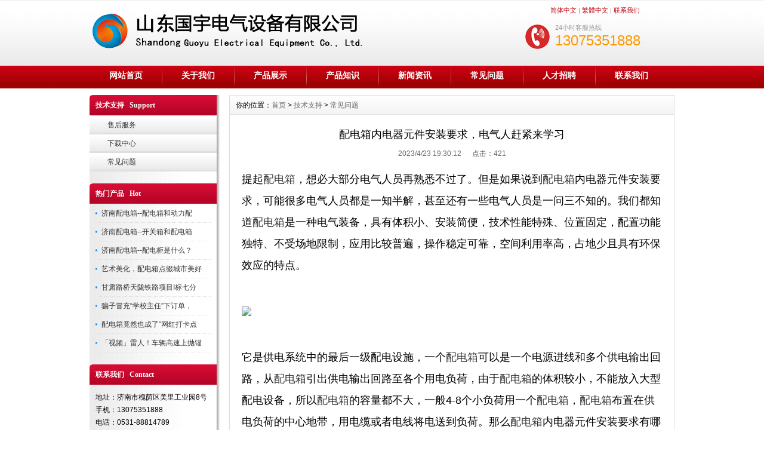

--- FILE ---
content_type: text/html
request_url: http://www.jnxingding.com/html/9653403012.html
body_size: 8839
content:
<!DOCTYPE html PUBLIC "-//W3C//DTD XHTML 1.0 Transitional//EN" "http://www.w3.org/TR/xhtml1/DTD/xhtml1-transitional.dtd">
<html xmlns="http://www.w3.org/1999/xhtml">
<head>
<meta http-equiv="X-UA-Compatible" content="IE=7">
<meta http-equiv="Content-Type" content="text/html; charset=gb2312" />
<title>配电箱内电器元件安装要求，电气人赶紧来学习-山东国宇电气设备有限公司</title>
<meta name="description" content="提起配电箱，想必大部分电气人员再熟悉不过了。但是如果说到配电箱内电器元件安装要求，可能很多电气人员都是一知半解，甚至还有一些电气人员是一问三不知的。我们都知道配电箱是一种电气装备，具有体积小、安装简便，技术性能特殊、位置固定，配置功能独特、不受场地限制，应用比较普遍，操作稳定可靠，空间利用率高，占地少且具有环保效应的特点。">
<meta name="keywords" content="济南配电箱">
<link href="/css/BigRed/inner.css" rel="stylesheet" type="text/css" />
<link href="/css/BigRed/common.css" rel="stylesheet" type="text/css" />
<script type="text/javascript" src="/js/functions.js"></script>
<script type="text/javascript" src="/images/iepng/iepngfix_tilebg.js"></script>
<script type="text/javascript">if(window.location.toString().indexOf('pref=padindex') != -1){}else{if(/AppleWebKit.*Mobile/i.test(navigator.userAgent) || (/MIDP|SymbianOS|NOKIA|SAMSUNG|LG|NEC|TCL|Alcatel|BIRD|DBTEL|Dopod|PHILIPS|HAIER|LENOVO|MOT-|Nokia|SonyEricsson|SIE-|Amoi|ZTE/.test(navigator.userAgent))){if(window.location.href.indexOf("?mobile")<0){try{if(/Android|Windows Phone|webOS|iPhone|iPod|BlackBerry/i.test(navigator.userAgent)){window.location.href="/M/html/9653403012.html";}else if(/iPad/i.test(navigator.userAgent)){}else{}}catch(e){}}}}</script>
</head>

<body>
<div id="wrapper">

<!--head start-->
<div id="head">

<!--top start -->
<div class="top">
<div class="TopInfo"><div class="link"><a  href="javascript:zh_tran('s');" class="zh_click" id="zh_click_s">简体中文</a> | <a href="javascript:zh_tran('t');" class="zh_click" id="zh_click_t">繁體中文</a> | <a href="/contact">联系我们</a></div>
</div>
<div class="clearfix"></div>
<div class="TopLogo">
<div class="logo"><a href="/"><img src="/images/up_images/2023518134744.png" alt="山东国宇电气设备有限公司"></a></div>
<div class="tel">
<p class="telW">24小时客服热线</p>
<p class="telN">13075351888</p>
</div>
</div>

</div>
<!--top end-->

<!--nav start-->
<div id="NavLink">
<div class="NavBG">
<!--Head Menu Start-->
<ul id='sddm'><li class='CurrentLi'><a href='/'>网站首页</a></li> <li><a href='/About/'>关于我们</a></li> <li><a href='/Product/'>产品展示</a></li> <li><a href='/Device'>产品知识</a></li> <li><a href='/New'>新闻资讯</a></li> <li><a href='/Support'>常见问题</a></li> <li><a href='/Recruit'>人才招聘</a></li> <li><a href='/contact/'>联系我们</a></li> </ul>
<!--Head Menu End-->
</div>
<div class="clearfix"></div>
</div>
<!--nav end-->

</div>
<!--head end-->
<!--body start-->
<div id="body">
<!--focus start-->
<div id="InnerBanner">

</div>
<!--foncus end-->
<div class="HeightTab clearfix"></div>
<!--inner start -->
<div class="inner">
<!--left start-->
<div class="left">
<div class="Sbox">
<div class="topic">技术支持&nbsp;&nbsp;&nbsp;Support</div>
<div class="ClassNav">
<div class="NavTree">
<ul><li><A href='/Support/Services'>售后服务</A></li> <li><A href='/Support/Download'>下载中心</A></li> <li><A href='/Support/FAQ'>常见问题</A></li> </ul>
</div>
</div>

</div>
<div class="HeightTab clearfix"></div>
<div class="Sbox">
<div class="topic">热门产品&nbsp;&nbsp;&nbsp;Hot</div>
<div class="list">
<dl><dd><a href='/html/1279564841.html' target='_blank' title='济南配电箱--配电箱和动力配电箱有什么区别呢？'>济南配电箱--配电箱和动力配</a></dd><dd><a href='/html/286491486.html' target='_blank' title='济南配电箱--开关箱和配电箱是一样的吗？'>济南配电箱--开关箱和配电箱</a></dd><dd><a href='/html/0376424718.html' target='_blank' title='济南配电箱--配电柜是什么？'>济南配电箱--配电柜是什么？</a></dd><dd><a href='/html/3547862616.html' target='_blank' title='艺术美化，配电箱点缀城市美好生活'>艺术美化，配电箱点缀城市美好</a></dd><dd><a href='/html/3682712517.html' target='_blank' title='甘肃路桥天陇铁路项目I标七分部以“微创新、微改造”助力安全生产'>甘肃路桥天陇铁路项目I标七分</a></dd><dd><a href='/html/7510682449.html' target='_blank' title='骗子冒充“学校主任”下订单，门窗店老板被骗9万元！'>骗子冒充“学校主任”下订单，</a></dd><dd><a href='/html/3187602423.html' target='_blank' title='配电箱竟然也成了“网红打卡点” 背后的原因你可能想不到……播报文章'>配电箱竟然也成了“网红打卡点</a></dd><dd><a href='/html/3425162359.html' target='_blank' title='「视频」雷人！车辆高速上抛锚，司机竟拿配电箱当警示牌'>「视频」雷人！车辆高速上抛锚</a></dd></dl>
</div>

</div>
<div class="HeightTab clearfix"></div>
<div class="Sbox">
<div class="topic">联系我们&nbsp;&nbsp;&nbsp;Contact</div>
<div class="txt ColorLink">
<p>地址：济南市槐荫区美里工业园8号</p>
<p>手机：13075351888</p>
<p>电话：0531-88814789</p>
<p>传真：0531-88814789</p>
<p>网站：<a href="http://www.jnxingding.com/" target="_blank">http://www.jnxingding.com/</a> </p></div>
</div>

<div class="HeightTab clearfix"></div>
<div class="Sbox">
<div class="topic">搜索&nbsp;&nbsp;&nbsp;Search</div>
<div class="SearchBar">
<form method="get" action="/Search/index.asp">
				<input type="text" name="q" id="search-text" size="15" onBlur="if(this.value=='') this.value='请输入关键词';" 
onfocus="if(this.value=='请输入关键词') this.value='';" value="请输入关键词" /><input type="submit" id="search-submit" value="搜索" />
			</form>
</div>
</div>
</div>
<!--left end-->
<!--right start-->
<div class="right">
<div class="Position"><span>你的位置：<a href="/">首页</a> > <a href='/Support/'>技术支持</a> > <a href='/Support/FAQ/'>常见问题</a></span></div>
<div class="HeightTab clearfix"></div>
<!--main start-->
<div class="main">

<!--content start-->
<div class="content">
<div class="title"><h3>配电箱内电器元件安装要求，电气人赶紧来学习</h3></div>
<div class="infos">2023/4/23 19:30:12&nbsp;&nbsp;&nbsp;&nbsp;&nbsp;&nbsp;点击：<script language="javascript" src="/inc/article_view.asp?id=462"></script></div>
<div class="maincontent clearfix">
<div class="_3ygOc lg-fl " style="font-size:18px;color:#222222;font-family:arial;background-color:#FFFFFF;">
	<blockquote class="bjh-blockquote" style="color:#999999;">
		<p style="color:#222222;">
			<span style="color:#000000;">提起<a href='http://www.jnxingding.com/' target='_blank'>配电箱</a>，想必大部分电气人员再熟悉不过了。但是如果说到<a href='http://www.jnxingding.com/' target='_blank'>配电箱</a>内电器元件安装要求，可能很多电气人员都</span><span style="color:#000000;">是一知半解，甚至还有一些电气人员是一问三不知的。我们都知道<a href='http://www.jnxingding.com/' target='_blank'>配电箱</a>是一种电气装备，具有体积小、安装简便，技术性能特殊、位置固定，配置功能独特、不受场地限制，应用比较普遍，操作稳定可靠，空间利用率高，占地少且具有环保效应的特点。</span>
		</p>
	</blockquote>
	<p>
		<br />
	</p>
</div>
<div class="_213jB lg-fl " style="font-family:arial;background-color:#FFFFFF;">
	<div class="JmmC0">
		<img src="https://pics5.baidu.com/feed/810a19d8bc3eb135b612ea561f5ea0dfff1f44d6.jpeg@f_auto?token=bb63fbb74ed6a24b0be75da1a07b232e" width="640" class="_1mscr" style="width:656px;" />
	</div>
</div>
<div class="_3ygOc lg-fl " style="font-size:18px;color:#222222;font-family:arial;background-color:#FFFFFF;">
	<p>
		<br />
	</p>
	<blockquote class="bjh-blockquote" style="color:#999999;">
		<p style="color:#222222;">
			<span style="color:#000000;">它是供电系统中的最后一级配电设施，一个<a href='http://www.jnxingding.com/' target='_blank'>配电箱</a>可以是一个电源进线和多个供电输出回路，从<a href='http://www.jnxingding.com/' target='_blank'>配电箱</a>引出供电输出回路至各个用电负荷，由于<a href='http://www.jnxingding.com/' target='_blank'>配电箱</a>的体积较小，不能放入大型配电设备，所以<a href='http://www.jnxingding.com/' target='_blank'>配电箱</a>的容量都不大，一般4-8个小负荷用一个<a href='http://www.jnxingding.com/' target='_blank'>配电箱</a>，<a href='http://www.jnxingding.com/' target='_blank'>配电箱</a>布置在供电负荷的中心地带，用电缆或者电线将电送到负荷。那么<a href='http://www.jnxingding.com/' target='_blank'>配电箱</a>内电器元件安装要求有哪些？一次线、</span><span style="color:#000000;">二次线（主回路和辅助回路）的配线工艺又是怎么样的呢？下面本文以图文并茂方式全面给大家介绍，看完文章希望能给广大电气人员一些参考。</span>
		</p>
	</blockquote>
	<p>
		<br />
	</p>
</div>
<div class="_213jB lg-fl " style="font-family:arial;background-color:#FFFFFF;">
	<div class="JmmC0">
		<img src="https://pics2.baidu.com/feed/9f2f070828381f30e0a4e874104144046f06f07e.jpeg@f_auto?token=ccaaf484355272c71ea227ad8ec564cb" width="640" class="_1mscr" style="width:656px;" />
	</div>
</div>
<div class="_3ygOc lg-fl " style="font-size:18px;color:#222222;font-family:arial;background-color:#FFFFFF;">
	<p>
		<br />
	</p>
	<p>
		<span><strong><span style="color:#F04142;"><span style="background-color:#222222;">01 <a href='http://www.jnxingding.com/' target='_blank'>配电箱</a>内电器元件安装要求：</span></span></strong></span>
	</p>
	<p>
		<br />
	</p>
</div>
<div class="_213jB lg-fl " style="font-family:arial;background-color:#FFFFFF;">
	<div class="JmmC0">
		<img src="https://pics4.baidu.com/feed/adaf2edda3cc7cd903e12b5f80412933b90e9130.jpeg@f_auto?token=2cb903f75ab1ff378d11bb1b065afec6" width="640" class="_1mscr" style="width:656px;" />
	</div>
</div>
<div class="_213jB lg-fl " style="font-family:arial;background-color:#FFFFFF;">
	<div class="JmmC0">
		<img src="https://pics6.baidu.com/feed/83025aafa40f4bfb3c3ccdc5be0f70fcf636187b.jpeg@f_auto?token=2c10c8417260b8d275b36918776329d3" width="640" class="_1mscr" style="width:656px;" />
	</div>
</div>
<div class="_213jB lg-fl " style="font-family:arial;background-color:#FFFFFF;">
	<div class="JmmC0">
		<img src="https://pics6.baidu.com/feed/9345d688d43f87942d4bfba06b5b06f81ad53a50.jpeg@f_auto?token=e010c8317cebd838bfe06a1f5b464c14" width="640" class="_1mscr" style="width:656px;" />
	</div>
</div>
<div class="_3ygOc lg-fl " style="font-size:18px;color:#222222;font-family:arial;background-color:#FFFFFF;">
	<p>
		<br />
	</p>
	<p>
		<strong><span style="color:#F04142;"><span style="background-color:#222222;">02 一次线、二次线（主回路和辅助回路）配线工艺：</span></span></strong>
	</p>
	<p>
		<br />
	</p>
</div>
<div class="_213jB lg-fl " style="font-family:arial;background-color:#FFFFFF;">
	<div class="JmmC0">
		<img src="https://pics2.baidu.com/feed/d788d43f8794a4c2ea99ab45b7b413d9ac6e39f6.jpeg@f_auto?token=f1e22f8d1721cf1de8dfa33c57da1017" width="640" class="_1mscr" style="width:656px;" />
	</div>
</div>
<div class="_213jB lg-fl " style="font-family:arial;background-color:#FFFFFF;">
	<div class="JmmC0">
		<img src="https://pics5.baidu.com/feed/1ad5ad6eddc451dad4db821376bd5a6ad11632e1.jpeg@f_auto?token=56165475d9aacb197f1964d75d344492" width="640" class="_1mscr" style="width:656px;" />
	</div>
</div>
<div class="_213jB lg-fl " style="font-family:arial;background-color:#FFFFFF;">
	<div class="JmmC0">
		<img src="https://pics0.baidu.com/feed/8c1001e93901213fe5d524aeeda73edd2e2e95ae.jpeg@f_auto?token=0de7d329eda8444d21fb3f5923c9d4b4" width="640" class="_1mscr" style="width:656px;" />
	</div>
</div>
<div class="_213jB lg-fl " style="font-family:arial;background-color:#FFFFFF;">
	<div class="JmmC0">
		<img src="https://pics7.baidu.com/feed/4610b912c8fcc3ce77b0a8542805de84d43f2035.jpeg@f_auto?token=2f22dc8b2cffa576b343627e1fdc1265" width="640" class="_1mscr" style="width:656px;" />
	</div>
</div>
<div class="_213jB lg-fl " style="font-family:arial;background-color:#FFFFFF;">
	<div class="JmmC0">
		<img src="https://pics0.baidu.com/feed/18d8bc3eb13533faa1296d3f1193f51340345bd4.jpeg@f_auto?token=bc85884e7c4099a3657c81b351533a72" width="640" class="_1mscr" style="width:656px;" />
	</div>
</div>
<div class="_213jB lg-fl " style="font-family:arial;background-color:#FFFFFF;">
	<div class="JmmC0">
		<img src="https://pics1.baidu.com/feed/0df431adcbef76090ea5c21d979dabc07dd99e56.jpeg@f_auto?token=bd172b1103c762935fbebbc12e8d7fad" width="640" class="_1mscr" style="width:656px;" />
	</div>
</div>
<div class="_213jB lg-fl " style="font-family:arial;background-color:#FFFFFF;">
	<div class="JmmC0">
		<img src="https://pics0.baidu.com/feed/267f9e2f07082838a5db7ce47ad9a10d4d08f13d.jpeg@f_auto?token=be1045938d0741f4d0bfd78e09a03934" width="640" class="_1mscr" style="width:656px;" />
	</div>
</div>
<div class="_213jB lg-fl " style="font-family:arial;background-color:#FFFFFF;">
	<div class="JmmC0">
		<img src="https://pics3.baidu.com/feed/8718367adab44aed2969b8567e5c8f0da18bfb2d.jpeg@f_auto?token=7169590fcf96acf22a89506379e33ea0" width="640" class="_1mscr" style="width:656px;" />
	</div>
</div>
<div class="_213jB lg-fl " style="font-family:arial;background-color:#FFFFFF;">
	<div class="JmmC0">
		<img src="https://pics3.baidu.com/feed/b7fd5266d0160924bd9490156d473df6e7cd34d2.jpeg@f_auto?token=7afec6a666cd855ae52b5e967fc5f9a7" width="640" class="_1mscr" style="width:656px;" />
	</div>
</div>
<div class="_213jB lg-fl " style="font-family:arial;background-color:#FFFFFF;">
	<div class="JmmC0">
		<img src="https://pics6.baidu.com/feed/b17eca8065380cd7513d7fac1804a53859828119.jpeg@f_auto?token=78d7dc17945c8dc2096b134c445e25cb" width="640" class="_1mscr" style="width:656px;" />
	</div>
</div>
<div class="_213jB lg-fl " style="font-family:arial;background-color:#FFFFFF;">
	<div class="JmmC0">
		<img src="https://pics5.baidu.com/feed/eaf81a4c510fd9f987795df49c6ddc262934a489.jpeg@f_auto?token=9bff192bc49361424666d21a7d2ee962" width="640" class="_1mscr" style="width:656px;" />
	</div>
</div>
<div class="_213jB lg-fl " style="font-family:arial;background-color:#FFFFFF;">
	<div class="JmmC0">
		<img src="https://pics5.baidu.com/feed/242dd42a2834349b60256b1570aa1dc237d3becf.jpeg@f_auto?token=18530e501afed4def004444adff1a9b5" width="640" class="_1mscr" style="width:656px;" />
	</div>
</div>
<div class="_213jB lg-fl " style="font-family:arial;background-color:#FFFFFF;">
	<div class="JmmC0">
		<img src="https://pics0.baidu.com/feed/d043ad4bd11373f0381928991e4f43f7fbed045a.jpeg@f_auto?token=503256fc32122d85069d2f04b5b965cd" width="640" class="_1mscr" style="width:656px;" />
	</div>
</div>
<div class="_213jB lg-fl " style="font-family:arial;background-color:#FFFFFF;">
	<div class="JmmC0">
		<img src="https://pics5.baidu.com/feed/cb8065380cd79123360ca9b41474518eb0b780ca.jpeg@f_auto?token=712513f69cf8b4cf4c836ffd99957b3a" width="640" class="_1mscr" style="width:656px;" />
	</div>
</div>
<div class="_213jB lg-fl " style="font-family:arial;background-color:#FFFFFF;">
	<div class="JmmC0">
		<img src="https://pics0.baidu.com/feed/dc54564e9258d1094e277a806b18c4b36d814d8d.jpeg@f_auto?token=a26dd91b7d7910664e9753875cc47113" width="640" class="_1mscr" style="width:656px;" />
	</div>
</div>
<div class="_213jB lg-fl " style="font-family:arial;background-color:#FFFFFF;">
	<div class="JmmC0">
		<img src="https://pics1.baidu.com/feed/b3119313b07eca804c6a713028639fd1a0448342.jpeg@f_auto?token=3715f179d4e51887c6474cdeb5b5752c" width="640" class="_1mscr" style="width:656px;" />
	</div>
</div>
<div class="_213jB lg-fl " style="font-family:arial;background-color:#FFFFFF;">
	<div class="JmmC0">
		<img src="https://pics7.baidu.com/feed/b3b7d0a20cf431adc72fd351f276a4a32fdd98a1.jpeg@f_auto?token=7dfd633b4c3dfe7ec6546a7f84469095" width="640" class="_1mscr" style="width:656px;" />
	</div>
</div>
<div class="_213jB lg-fl " style="font-family:arial;background-color:#FFFFFF;">
	<div class="JmmC0">
		<img src="https://pics5.baidu.com/feed/024f78f0f736afc3bd3979e70a59e3c8b64512c3.jpeg@f_auto?token=e286173bedbce113941a1c4e9b996483" width="640" class="_1mscr" style="width:656px;" />
	</div>
</div>
<div class="_213jB lg-fl " style="font-family:arial;background-color:#FFFFFF;">
	<div class="JmmC0">
		<img src="https://pics1.baidu.com/feed/91529822720e0cf3616ab217b306fa13bf09aa0e.jpeg@f_auto?token=d75b4a1c3c7d0577f4fc242bf250bf69" width="640" class="_1mscr" style="width:656px;" />
	</div>
</div>
<div class="_213jB lg-fl " style="font-family:arial;background-color:#FFFFFF;">
	<div class="JmmC0">
		<img src="https://pics2.baidu.com/feed/dc54564e9258d10967788c066818c4b36d814db3.jpeg@f_auto?token=bf8ab6b16d4dc6de2e6a1ff4390a34ad" width="640" class="_1mscr" style="width:656px;" />
	</div>
</div>
<div class="_213jB lg-fl " style="font-family:arial;background-color:#FFFFFF;">
	<div class="JmmC0">
		<img src="https://pics2.baidu.com/feed/a1ec08fa513d2697f08ff979e8bbbaf74316d807.jpeg@f_auto?token=a0b60ddb4d60a342b08761ca2f95e210" width="640" class="_1mscr" style="width:656px;" />
	</div>
</div>
<div class="_213jB lg-fl " style="font-family:arial;background-color:#FFFFFF;">
	<div class="JmmC0">
		<img src="https://pics7.baidu.com/feed/f31fbe096b63f6246db98ce63e04e3f41b4ca33f.jpeg@f_auto?token=0ff8705328b8b08a2a9b03cd097c6c96" width="640" class="_1mscr" style="width:656px;" />
	</div>
</div>
<div class="_213jB lg-fl " style="font-family:arial;background-color:#FFFFFF;">
	<div class="JmmC0">
		<img src="https://pics3.baidu.com/feed/09fa513d269759eeac41b55e08bb4b1a6c22dfdb.jpeg@f_auto?token=1e5b3a11ee9ee9981b3c526ae7d7182b" width="640" class="_1mscr" style="width:656px;" />
	</div>
</div>
<div class="_213jB lg-fl " style="font-family:arial;background-color:#FFFFFF;">
	<div class="JmmC0">
		<img src="https://pics5.baidu.com/feed/bd3eb13533fa828bae7d4eba475f4938960a5add.jpeg@f_auto?token=5a51436ca6e7e16f2d4d589815037ce8" width="558" class="_1mscr" style="width:656px;" />
	</div>
</div>
<div class="_213jB lg-fl " style="font-family:arial;background-color:#FFFFFF;">
	<div class="JmmC0">
		<img src="https://pics0.baidu.com/feed/f703738da9773912d7a0539b41598e14377ae217.jpeg@f_auto?token=854f89a6bf40e5e1286e76bb5ca09601" width="640" class="_1mscr" style="width:656px;" />
	</div>
</div>
<div class="_213jB lg-fl " style="font-family:arial;background-color:#FFFFFF;">
	<div class="JmmC0">
		<img src="https://pics2.baidu.com/feed/342ac65c1038534345d250bc2953b872cb8088df.jpeg@f_auto?token=04c8bcaf78f86932c66c428ea6694a65" width="640" class="_1mscr" style="width:656px;" />
	</div>
</div>
<div class="_213jB lg-fl " style="font-family:arial;background-color:#FFFFFF;">
	<div class="JmmC0">
		<img src="https://pics6.baidu.com/feed/aec379310a55b31984fa7d7af9e98a2acffc170e.jpeg@f_auto?token=3f53c7deb5d02b51c410b2cbba41c036" width="640" class="_1mscr" style="width:656px;" />
	</div>
</div>
<div class="_213jB lg-fl " style="font-family:arial;background-color:#FFFFFF;">
	<div class="JmmC0">
		<img src="https://pics2.baidu.com/feed/8326cffc1e178a821301dec04a437b81a977e85a.jpeg@f_auto?token=f93fb6d13e32bc797d00caec926ce9bf" width="640" class="_1mscr" style="width:656px;" />
	</div>
</div>
<div class="_213jB lg-fl " style="font-family:arial;background-color:#FFFFFF;">
	<div class="JmmC0">
		<img src="https://pics6.baidu.com/feed/d4628535e5dde711ca45186c1eafc6179c166165.jpeg@f_auto?token=f4e5100cf61cc139502bee2f439682e7" width="640" class="_1mscr" style="width:656px;" />
	</div>
</div>
<div class="_213jB lg-fl " style="font-family:arial;background-color:#FFFFFF;">
	<div class="JmmC0">
		<img src="https://pics6.baidu.com/feed/dc54564e9258d109abd257c26b18c4b36c814d5d.jpeg@f_auto?token=1971eeec792c9478fa8f7e97355161cd" width="640" class="_1mscr" style="width:656px;" />
	</div>
</div>
<div class="_3ygOc lg-fl " style="font-size:18px;color:#222222;font-family:arial;background-color:#FFFFFF;">
	<p>
		<br />
	</p>
	<p>
		<span><strong><span style="color:#F04142;"><span style="background-color:#222222;">03 漂亮的电气装配工艺图例参考：</span></span></strong></span>
	</p>
	<p>
		<br />
	</p>
</div>
<div class="_213jB lg-fl " style="font-family:arial;background-color:#FFFFFF;">
	<div class="JmmC0">
		<img src="https://pics4.baidu.com/feed/a686c9177f3e670945941fca81879731f8dc553f.jpeg@f_auto?token=82a821dc189f27708c3bcc4c7e25983e" width="640" class="_1mscr" style="width:656px;" />
	</div>
</div>
<div class="_213jB lg-fl " style="font-family:arial;background-color:#FFFFFF;">
	<div class="JmmC0">
		<img src="https://pics3.baidu.com/feed/2e2eb9389b504fc261538a095f9def1d90ef6d7e.jpeg@f_auto?token=53abf8714dc3aaef53291d74e06c8047" width="640" class="_1mscr" style="width:656px;" />
	</div>
</div>
<div class="_3ygOc lg-fl " style="font-size:18px;color:#222222;font-family:arial;background-color:#FFFFFF;">
	<p>
		<br />
	</p>
	<h3 style="font-size:18px;">
		学习更多：
	</h3>
	<p>
		<br />
	</p>
</div>
<div class="_3ygOc lg-fl " style="font-size:18px;color:#222222;font-family:arial;background-color:#FFFFFF;">
	<p>
		<span class="bjh-p"><span class="bjh-a" style="color:#4367B4;">配电柜的进线出线方式，作为一个出色的电气人，你都了解吗？</span></span>
	</p>
</div>
<div class="_3ygOc lg-fl " style="font-size:18px;color:#222222;font-family:arial;background-color:#FFFFFF;">
	<p>
		<span class="bjh-p"><span class="bjh-a" style="color:#4367B4;">浪涌保护器SPD的选择，工作原理以及浪涌保护器和避雷器的区别！</span></span>
	</p>
</div>
<div class="_3ygOc lg-fl " style="font-size:18px;color:#222222;font-family:arial;background-color:#FFFFFF;">
	<p>
		<span class="bjh-p"><span class="bjh-a" style="color:#4367B4;">一级<a href='http://www.jnxingding.com/' target='_blank'>配电箱</a>、二级<a href='http://www.jnxingding.com/' target='_blank'>配电箱</a>和三级<a href='http://www.jnxingding.com/' target='_blank'>配电箱</a>的含义及其作用（纯知识点）</span></span>
	</p>
</div>

<br />
声明：版权归原创所有，转载此文是出于传递更多信息之目的。若有来源标注错误或侵犯了您的合法权益，请与本网联系，我们将及时更正、删除，谢谢。</div>


<div class="prenext">
<ul><li>上一篇：<a href='/html/083571442.html' target='_blank' title='抽屉式配电柜接线方法_抽屉配电柜接线实物图'>抽屉式配电柜接线方法_抽屉配电柜接线实物图</a> <span class='ListDate'>2023/5/16</span></li><li>下一篇：<a href='/html/375602528.html' target='_blank' title='隐蔽的配电箱后成了卫生死角'>隐蔽的配电箱后成了卫生死角</a> <span class='ListDate'>2015/7/14</span></li></ul>
</div>

</div>

</div>
<!--content end-->

</div>
<!--main end-->
</div>
<!--right end-->
</div>
<!--inner end-->
</div>
<!--body end-->
<div class="HeightTab clearfix"></div>
<!--footer start-->
<div id="footer">
<div class="inner">
<div class='BottomNav'><a href="/">网站首页</a> | <a href="/About">关于我们</a> | <a href="/Recruit">人才招聘</a>  | <a href="/Sitemap">网站地图</a> | <a href="/RSS">订阅RSS</a></div>
<div class='HeightTab'></div>
<p>Copyright 2021 <a href="http://www.jnxingding.com/" target="_blank">www.jnxingding.com</a> 山东国宇电气设备有限公司 版权所有 All Rights Reserved </p><br>山东国宇电气设备有限公司主要经营：济南配电箱|济南配电柜|PLC控制柜|济南网络机箱|山东配电箱|济南喷塑加工|济南JSP施工配电箱|配电箱加工厂
<p>公司地址:济南市槐荫区美里工业园8号 联系电话： 13075351888/0531-88814789 </p>
<p>ICP备案号：<a href="https://beian.miit.gov.cn/" target="_blank">鲁ICP备15036624号</a>Built By <a href="http://www.jinandns.com/" target="_blank">智通网络</a> 技术支持 <br><strong>本站关键词：<a href="http://www.jnxingding.com/" target="_blank">济南配电箱</a>|<a href="http://www.jnxingding.com/" target="_blank">济南配电柜</a>|<a href="http://www.jnxingding.com/" target="_blank">济南网络机箱</a>|<a href="http://www.jnxingding.com/" target="_blank">山东配电箱</a>|<a href="http://www.jnxingding.com/" target="_blank">钣金加工</a>|<a href="http://www.jnxingding.com/" target="_blank">济南喷塑加工</a>|<a href="http://www.jnxingding.com/" target="_blank">济南JSP施工配电箱</a>|<a href="http://www.jnxingding.com/" target="_blank">济南配电箱加工厂</a>|<a href="http://www.jnxingding.com/" target="_blank">济南配电柜配电箱</a>|<a href="http://www.jnxingding.com/" target="_blank">济南GGD</a>|<a href="http://www.jnxingding.com/" target="_blank">济南不锈钢配电箱</a>|<a href="http://www.jnxingding.com/" target="_blank">电缆桥架</a></strong></div>
</div>
</div>
<!--footer end -->


</div>
<script type="text/javascript">
window.onerror=function(){return true;}
</script>
</body>
</html>
<!--
Powered By HuiguerCMS ASP M2013C   
-->








--- FILE ---
content_type: text/html
request_url: http://www.jnxingding.com/inc/article_view.asp?id=462
body_size: 273
content:

document.write(421)